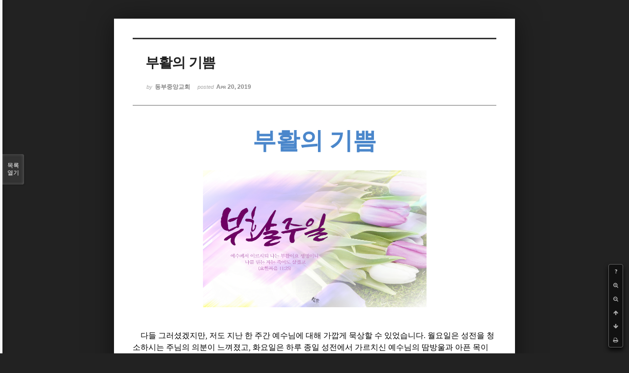

--- FILE ---
content_type: text/html; charset=UTF-8
request_url: http://dbbaptist.dothome.co.kr/xe/index.php?mid=column&page=25&document_srl=23230&listStyle=viewer
body_size: 6190
content:
<!DOCTYPE html>
<html lang="ko">
<head>
<!-- META -->
<meta charset="utf-8">
<meta name="Generator" content="XpressEngine">
<meta http-equiv="X-UA-Compatible" content="IE=edge">
<!-- TITLE -->
<title>동부중앙침례교회</title>
<!-- CSS -->
<link rel="stylesheet" href="/xe/common/css/xe.min.css?20190923214246" />
<link rel="stylesheet" href="/xe/common/js/plugins/ui/jquery-ui.min.css?20190923214246" />
<link rel="stylesheet" href="https://maxcdn.bootstrapcdn.com/font-awesome/4.2.0/css/font-awesome.min.css" />
<link rel="stylesheet" href="/xe/modules/board/skins/sketchbook5/css/board.css?20171201022418" />
<!--[if lt IE 9]><link rel="stylesheet" href="/xe/modules/board/skins/sketchbook5/css/ie8.css?20171201022418" />
<![endif]--><link rel="stylesheet" href="/xe/modules/board/skins/sketchbook5/css/print.css?20171201022418" media="print" />
<link rel="stylesheet" href="/xe/modules/board/skins/sketchbook5/css/jquery.mCustomScrollbar.css?20171201022418" />
<link rel="stylesheet" href="/xe/modules/editor/styles/ckeditor_light/style.css?20190923214246" />
<!-- JS -->
<script>
var current_url = "http://dbbaptist.dothome.co.kr/xe/?mid=column&page=25&document_srl=23230&listStyle=viewer";
var request_uri = "http://dbbaptist.dothome.co.kr/xe/";
var current_mid = "column";
var waiting_message = "서버에 요청 중입니다. 잠시만 기다려주세요.";
var ssl_actions = new Array();
var default_url = "http://dbbaptist.dothome.co.kr/xe/";
</script>
<!--[if lt IE 9]><script src="/xe/common/js/jquery-1.x.min.js?20190923214246"></script>
<![endif]--><!--[if gte IE 9]><!--><script src="/xe/common/js/jquery.min.js?20190923214246"></script>
<!--<![endif]--><script src="/xe/common/js/x.min.js?20190923214246"></script>
<script src="/xe/common/js/xe.min.js?20190923214246"></script>
<script src="/xe/modules/board/tpl/js/board.min.js?20190923214246"></script>
<!-- RSS -->
<!-- ICON -->


<meta name="viewport" content="width=device-width, initial-scale=1, minimum-scale=1, maximum-scale=1, user-scalable=yes, target-densitydpi=medium-dpi" />
<link rel="canonical" href="http://dbbaptist.dothome.co.kr/xe/index.php?mid=column&amp;document_srl=23230" />
<meta name="description" content="부활의 기쁨 다들 그러셨겠지만, 저도 지난 한 주간 예수님에 대해 가깝게 묵상할 수 있었습니다. 월요일은 성전을 청소하시는 주님의 의분이 느껴졌고, 화요일은 하루 종일 성전에서 가르치신 예수님의 땀방울과 아픈 목이 느껴지면서 그 분의 열심이 느껴졌고, 수요일은 사랑하는 제자 유다의 배반을 알고 계셨을 예수님의 아픔이 느껴졌습니다. 목요일은 특별히 요한복음의 긴 설교를 통..." />
<meta property="og:locale" content="ko_KR" />
<meta property="og:type" content="article" />
<meta property="og:url" content="http://dbbaptist.dothome.co.kr/xe/index.php?mid=column&amp;document_srl=23230" />
<meta property="og:title" content="칼럼 - 부활의 기쁨" />
<meta property="og:description" content="부활의 기쁨 다들 그러셨겠지만, 저도 지난 한 주간 예수님에 대해 가깝게 묵상할 수 있었습니다. 월요일은 성전을 청소하시는 주님의 의분이 느껴졌고, 화요일은 하루 종일 성전에서 가르치신 예수님의 땀방울과 아픈 목이 느껴지면서 그 분의 열심이 느껴졌고, 수요일은 사랑하는 제자 유다의 배반을 알고 계셨을 예수님의 아픔이 느껴졌습니다. 목요일은 특별히 요한복음의 긴 설교를 통..." />
<meta property="article:published_time" content="2019-04-20T19:13:16+09:00" />
<meta property="article:modified_time" content="2019-04-20T19:36:36+09:00" />
<meta property="og:image" content="http://dbbaptist.dothome.co.kr/xe/./files/attach/images/149/230/023/ad7c9cb7e403375e38670cd7f62619ef.jpg" />
<meta property="og:image:width" content="3000" />
<meta property="og:image:height" content="2250" />
<script type="text/javascript">if (!(location.host=='dbbaptist.dothome.co.kr')){window.location='http://dbbaptist.dothome.co.kr'+location.pathname+location.search}</script>
<style data-id="bdCss">
.bd em,.bd .color{color:#333333;}
.bd .shadow{text-shadow:1px 1px 1px ;}
.bd .bolder{color:#333333;text-shadow:2px 2px 4px ;}
.bd .bg_color{background-color:#333333;}
.bd .bg_f_color{background-color:#333333;background:-webkit-linear-gradient(#FFF -50%,#333333 50%);background:linear-gradient(to bottom,#FFF -50%,#333333 50%);}
.bd .border_color{border-color:#333333;}
.bd .bx_shadow{box-shadow:0 0 2px ;}
.viewer_with.on:before{background-color:#333333;box-shadow:0 0 2px #333333;}
.bd_zine.zine li:first-child,.bd_tb_lst.common_notice tr:first-child td{margin-top:2px;border-top:1px solid #DDD}
.bd_zine .info b,.bd_zine .info a{color:;}
.bd_zine.card h3{color:#333333;}
</style>
<style>
body,input,textarea,select,button,table{font-family:;}
#viewer .rd_trb,#viewer #trackback{display:none}
</style><script>
//<![CDATA[
xe.current_lang = "ko";
xe.cmd_find = "찾기";
xe.cmd_cancel = "취소";
xe.cmd_confirm = "확인";
xe.msg_no_root = "루트는 선택 할 수 없습니다.";
xe.msg_no_shortcut = "바로가기는 선택 할 수 없습니다.";
xe.msg_select_menu = "대상 메뉴 선택";
//]]>
</script>
</head>
<body class="viewer_blk">
<!--#JSPLUGIN:ui--><script>//<![CDATA[
var lang_type = "ko";
var bdLogin = "로그인 하시겠습니까?@/xe/index.php?mid=column&page=25&document_srl=23230&listStyle=viewer&act=dispMemberLoginForm";
jQuery(function($){
	board('#bd_149_23230');
});
//]]></script>

<div id="viewer" class="white viewer_style rd_nav_blk">
	<div id="bd_149_23230" class="bd clear   hover_effect" data-default_style="viewer" data-bdFilesType="" data-bdNavSide="N" style="max-width:px">
		<div id="rd_ie" class="ie8_only"><i class="tl"></i><i class="tc"></i><i class="tr"></i><i class="ml"></i><i class="mr"></i><i class="bl"></i><i class="bc"></i><i class="br"></i></div>
		<div class="rd rd_nav_style2 clear" style="padding:;" data-docSrl="23230">
	
	<div class="rd_hd clear" style="">
		
				
		<div class="blog v" style="text-align:;;">
			<div class="top_area ngeb np_18px" style="text-align:">
															</div>
			<h1 class="font ngeb" style=";-webkit-animation-name:rd_h1_v;-moz-animation-name:rd_h1_v;animation-name:rd_h1_v;">부활의 기쁨</h1>						<div class="btm_area ngeb np_18px" style="text-align:"> 
								<span><small>by </small><b>동부중앙교회</b></span>				<span title="2019.04.20 19:13"><small>posted </small><b class="date">Apr 20, 2019</b></span>															</div>
		</div>		
				
				
				
				
				<div class="rd_nav_side">
			<div class="rd_nav img_tx fr m_btn_wrp">
		<div class="help bubble left m_no">
		<a class="text" href="#" onclick="jQuery(this).next().fadeToggle();return false;">?</a>
		<div class="wrp">
			<div class="speech">
				<h4>단축키</h4>
				<p><strong><i class="fa fa-long-arrow-left"></i><span class="blind">Prev</span></strong>이전 문서</p>
				<p><strong><i class="fa fa-long-arrow-right"></i><span class="blind">Next</span></strong>다음 문서</p>
				<p><strong>ESC</strong>닫기</p>			</div>
			<i class="edge"></i>
			<i class="ie8_only bl"></i><i class="ie8_only br"></i>
		</div>
	</div>	<a class="tg_btn2 bubble m_no" href="#" data-href=".bd_font_select" title="글꼴 선택"><strong>가</strong><i class="arrow down"></i></a>	<a class="font_plus bubble" href="#" title="크게"><i class="fa fa-search-plus"></i><b class="tx">크게</b></a>
	<a class="font_minus bubble" href="#" title="작게"><i class="fa fa-search-minus"></i><b class="tx">작게</b></a>
			<a class="back_to bubble m_no" href="#bd_149_23230" title="위로"><i class="fa fa-arrow-up"></i><b class="tx">위로</b></a>
	<a class="back_to bubble m_no" href="#rd_end_23230" title="(목록) 아래로"><i class="fa fa-arrow-down"></i><b class="tx">아래로</b></a>
	<a class="comment back_to bubble if_viewer m_no" href="#23230_comment" title="댓글로 가기"><i class="fa fa-comment"></i><b class="tx">댓글로 가기</b></a>
	<a class="print_doc bubble m_no this" href="/xe/index.php?mid=column&amp;page=25&amp;document_srl=23230&amp;listStyle=viewer" title="인쇄"><i class="fa fa-print"></i><b class="tx">인쇄</b></a>			</div>		</div>			</div>
	
		
	<div class="rd_body clear">
		
				
				
				<article><!--BeforeDocument(23230,4)--><div class="document_23230_4 xe_content"><!--StartFragment-->
<p class="0" style="text-align: center; line-height: 180%; margin-bottom: 5pt; -ms-word-break: keep-all; mso-pagination: none; mso-padding-alt: 0pt 0pt 0pt 0pt;"><span style="font-size: 48px;"><span style="color: rgb(75, 135, 203); font-family: KoPubWorld바탕체 Bold; font-weight: bold; mso-fareast-font-family: KoPubWorld바탕체 Bold;">부활의 기쁨</span></span></p>

<p class="0" style="text-align: center; line-height: 180%; margin-bottom: 5pt; -ms-word-break: keep-all; mso-pagination: none; mso-padding-alt: 0pt 0pt 0pt 0pt;">&nbsp;</p>

<p class="0" style="text-align: center; line-height: 180%; margin-bottom: 6pt; mso-pagination: none; mso-padding-alt: 0pt 0pt 0pt 0pt;"><img src="http://dbbaptist.dothome.co.kr/xe/./files/attach/images/149/230/023/ad7c9cb7e403375e38670cd7f62619ef.jpg" alt="부활주일.jpg" style="width: 455px; height: 279px;" /></p>

<p class="0" style="line-height: 180%; margin-bottom: 6pt; mso-pagination: none; mso-padding-alt: 0pt 0pt 0pt 0pt;">&nbsp;</p>

<p class="0" style="line-height: 180%; margin-bottom: 6pt; mso-pagination: none; mso-padding-alt: 0pt 0pt 0pt 0pt;"><span style="font-size: 16px;"><span style="font-family: KoPubWorld바탕체 Light; mso-fareast-font-family: KoPubWorld바탕체 Light;">&nbsp;&nbsp;&nbsp; 다들 그러셨겠지만</span><span lang="EN-US" style="letter-spacing: 0pt; font-family: KoPubWorld바탕체 Light; mso-fareast-font-family: KoPubWorld바탕체 Light; mso-ascii-font-family: KoPubWorld바탕체 Light; mso-font-width: 100%; mso-text-raise: 0pt;">, </span><span style="font-family: KoPubWorld바탕체 Light; mso-fareast-font-family: KoPubWorld바탕체 Light;">저도 지난 한 주간 예수님에 대해 가깝게 묵상할 수 있었습니다</span><span lang="EN-US" style="letter-spacing: 0pt; font-family: KoPubWorld바탕체 Light; mso-fareast-font-family: KoPubWorld바탕체 Light; mso-ascii-font-family: KoPubWorld바탕체 Light; mso-font-width: 100%; mso-text-raise: 0pt;">. </span><span style="font-family: KoPubWorld바탕체 Light; mso-fareast-font-family: KoPubWorld바탕체 Light;">월요일은 성전을 청소하시는 주님의 의분이 느껴졌고</span><span lang="EN-US" style="letter-spacing: 0pt; font-family: KoPubWorld바탕체 Light; mso-fareast-font-family: KoPubWorld바탕체 Light; mso-ascii-font-family: KoPubWorld바탕체 Light; mso-font-width: 100%; mso-text-raise: 0pt;">, </span><span style="font-family: KoPubWorld바탕체 Light; mso-fareast-font-family: KoPubWorld바탕체 Light;">화요일은 하루 종일 성전에서 가르치신 예수님의 땀방울과 아픈 목이 느껴지면서 그 분의 열심이 느껴졌고</span><span lang="EN-US" style="letter-spacing: 0pt; font-family: KoPubWorld바탕체 Light; mso-fareast-font-family: KoPubWorld바탕체 Light; mso-ascii-font-family: KoPubWorld바탕체 Light; mso-font-width: 100%; mso-text-raise: 0pt;">, </span><span style="font-family: KoPubWorld바탕체 Light; mso-fareast-font-family: KoPubWorld바탕체 Light;">수요일은 사랑하는 제자 유다의 배반을 알고 계셨을 예수님의 아픔이 느껴졌습니다</span><span lang="EN-US" style="letter-spacing: 0pt; font-family: KoPubWorld바탕체 Light; mso-fareast-font-family: KoPubWorld바탕체 Light; mso-ascii-font-family: KoPubWorld바탕체 Light; mso-font-width: 100%; mso-text-raise: 0pt;">. </span><span style="font-family: KoPubWorld바탕체 Light; mso-fareast-font-family: KoPubWorld바탕체 Light;">목요일은 특별히 요한복음의 긴 설교를 통해 아직 준비 안 된 제자들을 두고 가는 섭섭함과 함께</span><span lang="EN-US" style="letter-spacing: 0pt; font-family: KoPubWorld바탕체 Light; mso-fareast-font-family: KoPubWorld바탕체 Light; mso-ascii-font-family: KoPubWorld바탕체 Light; mso-font-width: 100%; mso-text-raise: 0pt;">, </span><span style="font-family: KoPubWorld바탕체 Light; mso-fareast-font-family: KoPubWorld바탕체 Light;">성령님께 다음 일을 맡긴 그 분의 평안이 느껴졌습니다</span><span lang="EN-US" style="letter-spacing: 0pt; font-family: KoPubWorld바탕체 Light; mso-fareast-font-family: KoPubWorld바탕체 Light; mso-ascii-font-family: KoPubWorld바탕체 Light; mso-font-width: 100%; mso-text-raise: 0pt;">.</span></span></p>

<p class="0" style="line-height: 180%; margin-bottom: 6pt; mso-pagination: none; mso-padding-alt: 0pt 0pt 0pt 0pt;"><span style="font-size: 16px;"><span style="font-family: KoPubWorld바탕체 Light; mso-fareast-font-family: KoPubWorld바탕체 Light;">&nbsp;&nbsp;&nbsp; 특히 목요일 밤부터 금요일은</span><span lang="EN-US" style="letter-spacing: 0pt; font-family: KoPubWorld바탕체 Light; mso-fareast-font-family: KoPubWorld바탕체 Light; mso-ascii-font-family: KoPubWorld바탕체 Light; mso-font-width: 100%; mso-text-raise: 0pt;">, </span><span style="font-family: KoPubWorld바탕체 Light; mso-fareast-font-family: KoPubWorld바탕체 Light;">시간 시간마다 지금은 어떤 일을 당하고 계시는 시간일까</span><span lang="EN-US" style="letter-spacing: 0pt; font-family: KoPubWorld바탕체 Light; mso-fareast-font-family: KoPubWorld바탕체 Light; mso-ascii-font-family: KoPubWorld바탕체 Light; mso-font-width: 100%; mso-text-raise: 0pt;">? </span><span style="font-family: KoPubWorld바탕체 Light; mso-fareast-font-family: KoPubWorld바탕체 Light;">상기해 보았습니다</span><span lang="EN-US" style="letter-spacing: 0pt; font-family: KoPubWorld바탕체 Light; mso-fareast-font-family: KoPubWorld바탕체 Light; mso-ascii-font-family: KoPubWorld바탕체 Light; mso-font-width: 100%; mso-text-raise: 0pt;">. </span><span style="font-family: KoPubWorld바탕체 Light; mso-fareast-font-family: KoPubWorld바탕체 Light;">특별히 십자가에 못 박히실 때는 뼛속까지 못이 푹푹 박혀 들어가는 상상에 온 몸이 찌릿 하는 몸서리가 쳐지기도 했습니다</span><span lang="EN-US" style="letter-spacing: 0pt; font-family: KoPubWorld바탕체 Light; mso-fareast-font-family: KoPubWorld바탕체 Light; mso-ascii-font-family: KoPubWorld바탕체 Light; mso-font-width: 100%; mso-text-raise: 0pt;">. </span><span style="font-family: KoPubWorld바탕체 Light; mso-fareast-font-family: KoPubWorld바탕체 Light;">그런데 수난을 생각할수록 더 간절히 부활이 기다려지는 것입니다</span><span lang="EN-US" style="letter-spacing: 0pt; font-family: KoPubWorld바탕체 Light; mso-fareast-font-family: KoPubWorld바탕체 Light; mso-ascii-font-family: KoPubWorld바탕체 Light; mso-font-width: 100%; mso-text-raise: 0pt;">. </span><span style="font-family: KoPubWorld바탕체 Light; mso-fareast-font-family: KoPubWorld바탕체 Light;">죽음을 뚫고 나와 모든 것 위에 서실 그 분의 부활에 가슴이 설렙니다</span><span lang="EN-US" style="letter-spacing: 0pt; font-family: KoPubWorld바탕체 Light; mso-fareast-font-family: KoPubWorld바탕체 Light; mso-ascii-font-family: KoPubWorld바탕체 Light; mso-font-width: 100%; mso-text-raise: 0pt;">. </span><span style="font-family: KoPubWorld바탕체 Light; mso-fareast-font-family: KoPubWorld바탕체 Light;">하나님과 함께하는 고난의 시간 뒤에는 늘 이렇게 부활의 기쁨이 있을 것이라는 것이 느껴지고 그래서 기대도 되는 시간이었습니다</span><span lang="EN-US" style="letter-spacing: 0pt; font-family: KoPubWorld바탕체 Light; mso-fareast-font-family: KoPubWorld바탕체 Light; mso-ascii-font-family: KoPubWorld바탕체 Light; mso-font-width: 100%; mso-text-raise: 0pt;">. </span></span></p>

<p class="0" style="line-height: 180%; margin-bottom: 6pt; mso-pagination: none; mso-padding-alt: 0pt 0pt 0pt 0pt;"><span style="font-size: 16px;"><span style="font-family: KoPubWorld바탕체 Light; mso-fareast-font-family: KoPubWorld바탕체 Light;">&nbsp;&nbsp;&nbsp; 지난주 칼럼에 제비 이야기를 했습니다</span><span lang="EN-US" style="letter-spacing: 0pt; font-family: KoPubWorld바탕체 Light; mso-fareast-font-family: KoPubWorld바탕체 Light; mso-ascii-font-family: KoPubWorld바탕체 Light; mso-font-width: 100%; mso-text-raise: 0pt;">. 6-7</span><span style="font-family: KoPubWorld바탕체 Light; mso-fareast-font-family: KoPubWorld바탕체 Light;">마리나 되는 그 많은 새끼들에게 치우침 없이 먹이를 먹일 수 있는 이유는 배고 푼 새끼제비의 입이 가장 크게 벌려지기 때문이라고 했습니다</span><span lang="EN-US" style="letter-spacing: 0pt; font-family: KoPubWorld바탕체 Light; mso-fareast-font-family: KoPubWorld바탕체 Light; mso-ascii-font-family: KoPubWorld바탕체 Light; mso-font-width: 100%; mso-text-raise: 0pt;">. </span><span style="font-family: KoPubWorld바탕체 Light; mso-fareast-font-family: KoPubWorld바탕체 Light;">아마도 하나님의 창조의 법칙일 것입니다</span><span lang="EN-US" style="letter-spacing: 0pt; font-family: KoPubWorld바탕체 Light; mso-fareast-font-family: KoPubWorld바탕체 Light; mso-ascii-font-family: KoPubWorld바탕체 Light; mso-font-width: 100%; mso-text-raise: 0pt;">. </span><span style="font-family: KoPubWorld바탕체 Light; mso-fareast-font-family: KoPubWorld바탕체 Light;">하나님도 가장 크게 입을 벌릴 때 불쌍히 여겨주십니다</span><span lang="EN-US" style="letter-spacing: 0pt; font-family: KoPubWorld바탕체 Light; mso-fareast-font-family: KoPubWorld바탕체 Light; mso-ascii-font-family: KoPubWorld바탕체 Light; mso-font-width: 100%; mso-text-raise: 0pt;">.</span></span></p>

<p class="0" style="line-height: 180%; margin-bottom: 6pt; mso-pagination: none; mso-padding-alt: 0pt 0pt 0pt 0pt;"><span style="font-size: 16px;"><span style="font-family: KoPubWorld바탕체 Light; mso-fareast-font-family: KoPubWorld바탕체 Light;">&nbsp;&nbsp;&nbsp; 하나님이 우리를 부르실 때 사용하는 방법가운데 하나가 마음의 갈급함입니다</span><span lang="EN-US" style="letter-spacing: 0pt; font-family: KoPubWorld바탕체 Light; mso-fareast-font-family: KoPubWorld바탕체 Light; mso-ascii-font-family: KoPubWorld바탕체 Light; mso-font-width: 100%; mso-text-raise: 0pt;">. </span><span style="font-family: KoPubWorld바탕체 Light; mso-fareast-font-family: KoPubWorld바탕체 Light;">나도 모르게 어느 날 갑자기 외롭다는 느낌이 들던지</span><span lang="EN-US" style="letter-spacing: 0pt; font-family: KoPubWorld바탕체 Light; mso-fareast-font-family: KoPubWorld바탕체 Light; mso-ascii-font-family: KoPubWorld바탕체 Light; mso-font-width: 100%; mso-text-raise: 0pt;">, </span><span style="font-family: KoPubWorld바탕체 Light; mso-fareast-font-family: KoPubWorld바탕체 Light;">아니면 회의가 찾아와서 늘 재미있던 것이 무의미하고 허무하게 느껴지고</span><span lang="EN-US" style="letter-spacing: 0pt; font-family: KoPubWorld바탕체 Light; mso-fareast-font-family: KoPubWorld바탕체 Light; mso-ascii-font-family: KoPubWorld바탕체 Light; mso-font-width: 100%; mso-text-raise: 0pt;">, </span><span style="font-family: KoPubWorld바탕체 Light; mso-fareast-font-family: KoPubWorld바탕체 Light;">뭔가에 대한 책임감으로 늘 염려하며 긴장가운데 살던 어느 날</span><span lang="EN-US" style="letter-spacing: 0pt; font-family: KoPubWorld바탕체 Light; mso-fareast-font-family: KoPubWorld바탕체 Light; mso-ascii-font-family: KoPubWorld바탕체 Light; mso-font-width: 100%; mso-text-raise: 0pt;">, </span><span style="font-family: KoPubWorld바탕체 Light; mso-fareast-font-family: KoPubWorld바탕체 Light;">갑자기 이 모든 것을 내려놓고 쉬고 싶다는 느낌이 든다면 그것은 하나님이 부르시고 계신 것입니다</span><span lang="EN-US" style="letter-spacing: 0pt; font-family: KoPubWorld바탕체 Light; mso-fareast-font-family: KoPubWorld바탕체 Light; mso-ascii-font-family: KoPubWorld바탕체 Light; mso-font-width: 100%; mso-text-raise: 0pt;">. </span><span style="font-family: KoPubWorld바탕체 Light; mso-fareast-font-family: KoPubWorld바탕체 Light;">그때</span><span lang="EN-US" style="letter-spacing: 0pt; font-family: KoPubWorld바탕체 Light; mso-fareast-font-family: KoPubWorld바탕체 Light; mso-ascii-font-family: KoPubWorld바탕체 Light; mso-font-width: 100%; mso-text-raise: 0pt;">, </span><span style="font-family: KoPubWorld바탕체 Light; mso-fareast-font-family: KoPubWorld바탕체 Light;">우리가 해야 할 일은 반응하는 것입니다</span><span lang="EN-US" style="letter-spacing: 0pt; font-family: KoPubWorld바탕체 Light; mso-fareast-font-family: KoPubWorld바탕체 Light; mso-ascii-font-family: KoPubWorld바탕체 Light; mso-font-width: 100%; mso-text-raise: 0pt;">. </span><span style="font-family: KoPubWorld바탕체 Light; mso-fareast-font-family: KoPubWorld바탕체 Light;">단지 내가 힘들고 지쳐있다는 것을 인정하고 내가 할 수 있는 것이 없다고 인정하고 그 분에게 의지하는 것입니다</span><span lang="EN-US" style="letter-spacing: 0pt; font-family: KoPubWorld바탕체 Light; mso-fareast-font-family: KoPubWorld바탕체 Light; mso-ascii-font-family: KoPubWorld바탕체 Light; mso-font-width: 100%; mso-text-raise: 0pt;">. </span><span style="font-family: KoPubWorld바탕체 Light; mso-fareast-font-family: KoPubWorld바탕체 Light;">거기서부터 하나님과의 만남이 시작됩니다</span><span lang="EN-US" style="letter-spacing: 0pt; font-family: KoPubWorld바탕체 Light; mso-fareast-font-family: KoPubWorld바탕체 Light; mso-ascii-font-family: KoPubWorld바탕체 Light; mso-font-width: 100%; mso-text-raise: 0pt;">. </span><span style="font-family: KoPubWorld바탕체 Light; mso-fareast-font-family: KoPubWorld바탕체 Light;">그런데 교만하면 그런 하나님의 부르심을 무시하거나 자신이 연약해서 라고 치부해 버립니다</span><span lang="EN-US" style="letter-spacing: 0pt; font-family: KoPubWorld바탕체 Light; mso-fareast-font-family: KoPubWorld바탕체 Light; mso-ascii-font-family: KoPubWorld바탕체 Light; mso-font-width: 100%; mso-text-raise: 0pt;">.</span></span></p>

<p class="0" style="line-height: 180%; margin-bottom: 6pt; mso-pagination: none; mso-padding-alt: 0pt 0pt 0pt 0pt;"><span style="font-size: 16px;"><span style="font-family: KoPubWorld바탕체 Light; mso-fareast-font-family: KoPubWorld바탕체 Light;">&nbsp;&nbsp; 부활의 이아침</span><span lang="EN-US" style="letter-spacing: 0pt; font-family: KoPubWorld바탕체 Light; mso-fareast-font-family: KoPubWorld바탕체 Light; mso-ascii-font-family: KoPubWorld바탕체 Light; mso-font-width: 100%; mso-text-raise: 0pt;">, </span><span style="font-family: KoPubWorld바탕체 Light; mso-fareast-font-family: KoPubWorld바탕체 Light;">죽음마저 이기신 주님께 우리의 문제를 맡기시고</span><span lang="EN-US" style="letter-spacing: 0pt; font-family: KoPubWorld바탕체 Light; mso-fareast-font-family: KoPubWorld바탕체 Light; mso-ascii-font-family: KoPubWorld바탕체 Light; mso-font-width: 100%; mso-text-raise: 0pt;">, </span><span style="font-family: KoPubWorld바탕체 Light; mso-fareast-font-family: KoPubWorld바탕체 Light;">그 분이 해결해 주시기를 간구하시기 바랍니다</span><span lang="EN-US" style="letter-spacing: 0pt; font-family: KoPubWorld바탕체 Light; mso-fareast-font-family: KoPubWorld바탕체 Light; mso-ascii-font-family: KoPubWorld바탕체 Light; mso-font-width: 100%; mso-text-raise: 0pt;">. </span><span style="font-family: KoPubWorld바탕체 Light; mso-fareast-font-family: KoPubWorld바탕체 Light;">적극적으로 기도의 자리로 나오시고 하나님을 만나러 나오시기 바랍니다</span><span lang="EN-US" style="letter-spacing: 0pt; font-family: KoPubWorld바탕체 Light; mso-fareast-font-family: KoPubWorld바탕체 Light; mso-ascii-font-family: KoPubWorld바탕체 Light; mso-font-width: 100%; mso-text-raise: 0pt;">. </span><span style="font-family: KoPubWorld바탕체 Light; mso-fareast-font-family: KoPubWorld바탕체 Light;">하나님을 만나면 그건 더 이상 문제가 아닙니다</span><span lang="EN-US" style="letter-spacing: 0pt; font-family: KoPubWorld바탕체 Light; mso-fareast-font-family: KoPubWorld바탕체 Light; mso-ascii-font-family: KoPubWorld바탕체 Light; mso-font-width: 100%; mso-text-raise: 0pt;">. </span><span style="font-family: KoPubWorld바탕체 Light; mso-fareast-font-family: KoPubWorld바탕체 Light;">어차피 모든 문제는 하나님이 우리를 부르시는 수단이었기 때문입니다</span><span lang="EN-US" style="letter-spacing: 0pt; font-family: KoPubWorld바탕체 Light; mso-fareast-font-family: KoPubWorld바탕체 Light; mso-ascii-font-family: KoPubWorld바탕체 Light; mso-font-width: 100%; mso-text-raise: 0pt;">. </span></span></p>

<p>&nbsp;</p></div><!--AfterDocument(23230,4)--></article>
				
					</div>
	
	<div class="rd_ft">
		
				
		<div class="bd_prev_next clear">
					</div>		
				
						
				
		<div class="rd_ft_nav clear">
						
						
						<div class="rd_nav img_tx fr m_btn_wrp">
				<a class="back_to bubble m_no" href="#bd_149_23230" title="위로"><i class="fa fa-arrow-up"></i><b class="tx">위로</b></a>
	<a class="back_to bubble m_no" href="#rd_end_23230" title="(목록) 아래로"><i class="fa fa-arrow-down"></i><b class="tx">아래로</b></a>
	<a class="comment back_to bubble if_viewer m_no" href="#23230_comment" title="댓글로 가기"><i class="fa fa-comment"></i><b class="tx">댓글로 가기</b></a>
	<a class="print_doc bubble m_no this" href="/xe/index.php?mid=column&amp;page=25&amp;document_srl=23230&amp;listStyle=viewer" title="인쇄"><i class="fa fa-print"></i><b class="tx">인쇄</b></a>			</div>					</div>
	</div>
	
		
	</div>
<hr id="rd_end_23230" class="rd_end clear" />		<div id="viewer_lst" class="">
			<button type="button" id="viewer_lst_tg" class="ngeb bg_color">목록<br /><span class="tx_open">열기</span><span class="tx_close">닫기</span></button>
			<h3 class="ui_font">Articles</h3>
			<div id="viewer_lst_scroll">
				<ul>
					<li>
						<a class="clear" href="/xe/index.php?mid=column&amp;page=25&amp;document_srl=61832&amp;listStyle=viewer">
							<span class="tmb"><img src="http://dbbaptist.dothome.co.kr/xe/files/thumbnails/832/061/90x90.crop.jpg?20210424133545" alt="" /></span>							<span class="tl">나의 사랑, 나의 슬픔</span>
							<span class="meta"><strong></strong>2021.04.24 13:17</span>
						</a>
					</li><li>
						<a class="clear" href="/xe/index.php?mid=column&amp;page=25&amp;document_srl=61815&amp;listStyle=viewer">
							<span class="tmb"><img src="http://dbbaptist.dothome.co.kr/xe/files/thumbnails/815/061/90x90.crop.jpg?20210417131723" alt="" /></span>							<span class="tl">새로운 꾀, 꿈, 깡, 끼, 끈.</span>
							<span class="meta"><strong></strong>2021.04.17 13:01</span>
						</a>
					</li><li>
						<a class="clear" href="/xe/index.php?mid=column&amp;page=25&amp;document_srl=61795&amp;listStyle=viewer">
							<span class="tmb"><img src="http://dbbaptist.dothome.co.kr/xe/files/thumbnails/795/061/90x90.crop.jpg?20210410142608" alt="" /></span>							<span class="tl">종말적 세계관</span>
							<span class="meta"><strong></strong>2021.04.10 14:26</span>
						</a>
					</li><li>
						<a class="clear" href="/xe/index.php?mid=column&amp;page=25&amp;document_srl=61774&amp;listStyle=viewer">
							<span class="tmb"><img src="http://dbbaptist.dothome.co.kr/xe/files/thumbnails/774/061/90x90.crop.jpg?20210403143105" alt="" /></span>							<span class="tl">부활의 증거</span>
							<span class="meta"><strong></strong>2021.04.03 14:27</span>
						</a>
					</li><li>
						<a class="clear" href="/xe/index.php?mid=column&amp;page=25&amp;document_srl=61744&amp;listStyle=viewer">
							<span class="tmb"><img src="http://dbbaptist.dothome.co.kr/xe/files/thumbnails/744/061/90x90.crop.jpg?20210327135629" alt="" /></span>							<span class="tl">변치 않는 능력, 기도</span>
							<span class="meta"><strong></strong>2021.03.27 13:52</span>
						</a>
					</li><li>
						<a class="clear" href="/xe/index.php?mid=column&amp;page=25&amp;document_srl=61731&amp;listStyle=viewer">
							<span class="tmb"><img src="http://dbbaptist.dothome.co.kr/xe/files/thumbnails/731/061/90x90.crop.jpg?20210320154224" alt="" /></span>							<span class="tl">하나님 보시기에 예쁜 사람</span>
							<span class="meta"><strong></strong>2021.03.20 15:34</span>
						</a>
					</li><li>
						<a class="clear" href="/xe/index.php?mid=column&amp;page=25&amp;document_srl=61709&amp;listStyle=viewer">
							<span class="tmb"><img src="http://dbbaptist.dothome.co.kr/xe/files/thumbnails/709/061/90x90.crop.jpg?20210313160248" alt="" /></span>							<span class="tl">헤어짐의 축복</span>
							<span class="meta"><strong></strong>2021.03.13 15:56</span>
						</a>
					</li><li>
						<a class="clear" href="/xe/index.php?mid=column&amp;page=25&amp;document_srl=61689&amp;listStyle=viewer">
							<span class="tmb"><img src="http://dbbaptist.dothome.co.kr/xe/files/thumbnails/689/061/90x90.crop.jpg?20210306132658" alt="" /></span>							<span class="tl">하나님을 경험하는 문, 희생</span>
							<span class="meta"><strong></strong>2021.03.06 13:21</span>
						</a>
					</li><li>
						<a class="clear" href="/xe/index.php?mid=column&amp;page=25&amp;document_srl=61663&amp;listStyle=viewer">
							<span class="tmb"><img src="http://dbbaptist.dothome.co.kr/xe/files/thumbnails/663/061/90x90.crop.jpg?20210227191125" alt="" /></span>							<span class="tl">감정의 표현과 지배</span>
							<span class="meta"><strong></strong>2021.02.27 18:59</span>
						</a>
					</li><li>
						<a class="clear" href="/xe/index.php?mid=column&amp;page=25&amp;document_srl=61638&amp;listStyle=viewer">
							<span class="tmb"><img src="http://dbbaptist.dothome.co.kr/xe/files/thumbnails/638/061/90x90.crop.jpg?20210220181252" alt="" /></span>							<span class="tl">자녀를 어떻게 키워야 할까?</span>
							<span class="meta"><strong></strong>2021.02.20 18:05</span>
						</a>
					</li>				</ul>
			</div>
			<div id="viewer_pn" class="bd_pg clear">
								 
				<a href="/xe/index.php?mid=column&amp;page=20&amp;document_srl=23230&amp;listStyle=viewer">20</a>								 
				<a href="/xe/index.php?mid=column&amp;page=21&amp;document_srl=23230&amp;listStyle=viewer">21</a>								 
				<a href="/xe/index.php?mid=column&amp;page=22&amp;document_srl=23230&amp;listStyle=viewer">22</a>								 
				<a href="/xe/index.php?mid=column&amp;page=23&amp;document_srl=23230&amp;listStyle=viewer">23</a>								 
				<a href="/xe/index.php?mid=column&amp;page=24&amp;document_srl=23230&amp;listStyle=viewer">24</a>								<strong class="this">25</strong> 
												 
				<a href="/xe/index.php?mid=column&amp;page=26&amp;document_srl=23230&amp;listStyle=viewer">26</a>								 
				<a href="/xe/index.php?mid=column&amp;page=27&amp;document_srl=23230&amp;listStyle=viewer">27</a>								 
				<a href="/xe/index.php?mid=column&amp;page=28&amp;document_srl=23230&amp;listStyle=viewer">28</a>								 
				<a href="/xe/index.php?mid=column&amp;page=29&amp;document_srl=23230&amp;listStyle=viewer">29</a>							</div>			<button type="button" class="tg_close2" onClick="jQuery('#viewer_lst_tg').click();">X</button>
		</div>		</div></div><!-- ETC -->
<div class="wfsr"></div>
<script src="/xe/files/cache/js_filter_compiled/d046d1841b9c79c545b82d3be892699d.ko.compiled.js?20220528160006"></script><script src="/xe/files/cache/js_filter_compiled/1bdc15d63816408b99f674eb6a6ffcea.ko.compiled.js?20220528160006"></script><script src="/xe/files/cache/js_filter_compiled/9b007ee9f2af763bb3d35e4fb16498e9.ko.compiled.js?20220528160006"></script><script src="/xe/addons/autolink/autolink.js?20190923214246"></script><script src="/xe/common/js/plugins/ui/jquery-ui.min.js?20190923214246"></script><script src="/xe/common/js/plugins/ui/jquery.ui.datepicker-ko.js?20190923214246"></script><script src="/xe/modules/board/skins/sketchbook5/js/imagesloaded.pkgd.min.js?20171201022418"></script><script src="/xe/modules/board/skins/sketchbook5/js/jquery.cookie.js?20171201022418"></script><script src="/xe/modules/editor/skins/xpresseditor/js/xe_textarea.min.js?20190923214246"></script><script src="/xe/modules/board/skins/sketchbook5/js/jquery.autogrowtextarea.min.js?20171201022418"></script><script src="/xe/modules/board/skins/sketchbook5/js/board.js?20171201022418"></script><script src="/xe/modules/board/skins/sketchbook5/js/viewer.js?20171201022418"></script><script src="/xe/modules/board/skins/sketchbook5/js/jquery.mousewheel.min.js?20171201022418"></script><script src="/xe/modules/board/skins/sketchbook5/js/jquery.mCustomScrollbar.min.js?20171201022418"></script></body>
</html>
